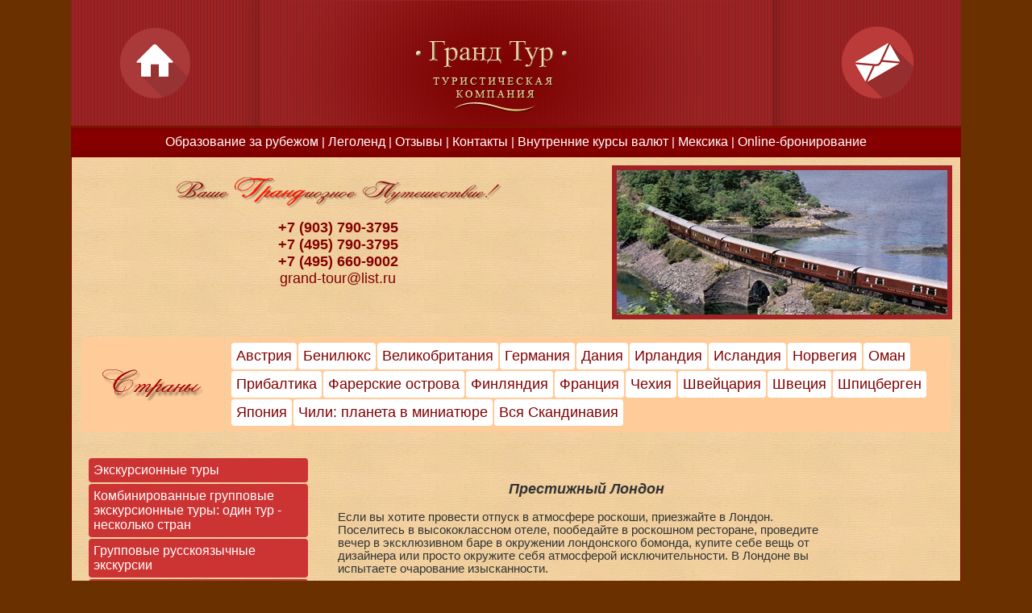

--- FILE ---
content_type: text/html; charset=windows-1251
request_url: http://www.grand-tour.ru/great_britain/london_book/expensive_london/
body_size: 3559
content:

<!DOCTYPE html PUBLIC "-//W3C//DTD XHTML 1.0 Transitional//EN" "http://www.w3.org/TR/xhtml1/DTD/xhtml1-transitional.dtd">
<html>
<head>
<META content="text/html; charset=windows-1251" http-equiv=Content-Type>
<title>Престижный Лондон</title>
<meta name="Description" content="">
<meta name="keywords" content="">
<meta name="distribution" content="Global">
<meta name="rating" content="General">
<meta name="resourse-type" content="document">
<meta name="audience" content="all">
<meta name="revisit" content="7 days">
<meta name="revisit-after" content="14 days">
<script type="text/javascript" language="JavaScript" src="/js/_default.js"></script>
<link rel="stylesheet" type="text/css" href="/style.css">

<script src="http://ajax.googleapis.com/ajax/libs/jquery/1.6/jquery.js"></script>
</head>

<body leftmargin="0" topmargin="0" marginwidth="0" marginheight="0" rightmargin="0" bottommargin="0" bgcolor="#6B3000">
<center><table width="1104" border="0" cellspacing="0" cellpadding="0" align="center">
  <tr>
    <td background="/images/bg1.jpg" bgcolor="#A02225" align="center"><a href=/><img src="/images/home.png" border=0></a></td>
    <td width="26"><img src="/images/left_palka.jpg" width="26" height="156" /></td>
    <td width="636"><a href=/><img src="/images/logo.jpg" width="636" height="156" / border=0></a></td>
    <td width="26"><img src="/images/right_palka.jpg" width="26" height="156" /></td>
    <td background="/images/bg2.jpg" bgcolor="#A02225" align="center"><a href=mailto:grand-tour@list.ru><img src="/images/email.png" border=0></a></td>
  </tr></table>
<table width="1104" border="0" cellspacing="0" cellpadding="10" align="center" background="/images/content_bg.jpg" style="border: 1px solid #870000;">
  
  <tr>
    <td colspan="2" align="center" background="/images/menu_top_bg5.png" bgcolor="#A02225" class="white">
 

<a  class="white" href="/education/" title="">Образование за рубежом</a> |  
<a  class="white" href="/lego/" title="">Леголенд</a> |  
<a  class="white" href="/guest_book/" title="">Отзывы</a> |  
<a  class="white" href="/contacts/" title="">Контакты</a> |  
<a  class="white" href="/kourse_roubles/" title="">Внутренние курсы валют</a> |  
<a  class="white" href="/mexico/" title="">Мексика</a> |   <a href="/anketa/" class="white">Online-бронирование</a>
</td>
  </tr> 

  <tr>
    <td valign="top" align="center"><p><img src="/images/center_zag.png" width="405" height="38" /></p>
      <p>
       <span class="style1">
          <strong>
           +7 (903) 790-3795<br />
           +7 (495) 790-3795<br />
           +7 (495) 660-9002<br />
          </strong>
          <a  class=strana href="mailto:grand-tour@list.ru">grand-tour@list.ru</a>
       </span><br />
      </p></td>
    <td width="1"><table width="100%" border="0" cellspacing="0" cellpadding="6" bgcolor="#A02225">
      <tr>
        <td><div class="block">
<a href="/"></a><img src="/UPLOAD/pictures/train.jpg" width="410" height="179" alt="" title="" border="0" />
</div></td>
      </tr>
    </table>
    </td>
  </tr>
  <tr>
    <td colspan="2" align="center"><table border="0" cellpadding="6">
      <tr>
        <td bgcolor="#FFCC99"><img src="/images/countries_zag.png" width="125" height="41" hspace="20" /></td>
        <td bgcolor="#FFCC99">

<div class=str5><a class=strana href="/austria/" title="">Австрия</a></div>
<div class=str5><a class=strana href="/benelux/" title="">Бенилюкс</a></div>
<div class=str5><a class=strana href="/great_britain/" title="">Великобритания</a></div>
<div class=str5><a class=strana href="/germaniya/" title="">Германия</a></div>
<div class=str5><a class=strana href="/denmark/" title="">Дания</a></div>
<div class=str5><a class=strana href="/ireland/" title="">Ирландия</a></div>
<div class=str5><a class=strana href="/island/" title="">Исландия</a></div>
<div class=str5><a class=strana href="/norvay/" title="">Норвегия</a></div>
<div class=str5><a class=strana href="/oman/" title="">Оман</a></div>
<div class=str5><a class=strana href="/pribaltic/" title="">Прибалтика</a></div>
<div class=str5><a class=strana href="/faroe/" title="">Фарерские острова</a></div>
<div class=str5><a class=strana href="/finland/" title="">Финляндия</a></div>
<div class=str5><a class=strana href="/france_tours/" title="">Франция</a></div>
<div class=str5><a class=strana href="/chech/" title="">Чехия</a></div>
<div class=str5><a class=strana href="/switzerland/" title="">Швейцария</a></div>
<div class=str5><a class=strana href="/sweden/" title="">Швеция</a></div>
<div class=str5><a class=strana href="/schpitsbergen_tours/" title="">Шпицберген</a></div>
<div class=str5><a class=strana href="/japan/" title="">Япония</a></div>
<div class=str5><a class=strana href="/chili_planeta_v_miniature/" title="">Чили: планета в миниатюре</a></div>
<div class=str5><a class=strana href="/all_skandinavia/" title="">Вся Скандинавия</a></div></td>
      </tr>
    </table></td>
  </tr>
  <tr>
    <td colspan="2"><table width="100%" border="0" cellspacing="0" cellpadding="10">
      <tr>
        <td width="290" valign="top">


<!-- submenu -->

<div class=str2><a class=white href="/great_britain/ex_velikobr/" title="">Экскурсионные туры</a></div>

<div class=str2><a class=white href="/great_britain/combi_tours/" title="">Комбинированные групповые экскурсионные туры: один тур - несколько стран</a></div>

<div class=str2><a class=white href="/great_britain/group_excursions_great_britain/" title="">Групповые русскоязычные экскурсии </a></div>

<div class=str2><a class=white href="/great_britain/london_book/" title="">Путеводитель по Лондону</a></div>

<div class=str3><a class=left3 href="/great_britain/london_book/food_drink/" title="">Еда и напитки</a></div>

<div class=str3><a class=left3 href="/great_britain/london_book/int_places/" title="">Интересные места Лондона</a></div>

<div class=str3><a class=left3 href="/great_britain/london_book/meropr/" title="">Развлечения</a></div>

<div class=str3><a class=left3 href="/great_britain/london_book/shopping/" title="">Магазины</a></div>

<div class=str3><a class=left3 href="/great_britain/london_book/study/" title="">Обучение в Лондоне</a></div>

<div class=str3><a class=left3 href="/great_britain/london_book/sport/" title="">Спорт</a></div>

<div class=str3><a class=left3 href="/great_britain/london_book/cheep_london/" title="">Бесплатный Лондон</a></div>

<div class=str3><a class=left3 href="/great_britain/london_book/expensive_london/" title="">Престижный Лондон</a></div>

<div class=str4><a class=left4 href="/great_britain/london_book/expensive_london/hight_places/" title="">Излюбленные места высшего общества</a></div>

<div class=str4><a class=left4 href="/great_britain/london_book/expensive_london/attractions/" title="">Эксклюзивный туризм</a></div>

<div class=str4><a class=left4 href="/great_britain/london_book/expensive_london/expensive_hotels/" title="">Проживание по высшему классу</a></div>

<div class=str4><a class=left4 href="/great_britain/london_book/expensive_london/luxury_restaurants/" title="">Лучшие рестораны</a></div>

<div class=str2><a class=white href="/great_britain/visa_britain/" title="">Оформление ВИЗЫ в Великобританию</a></div>

<!-- /submenu -->
<!-- submenu -->

<!-- /submenu --><div class="clear"></div><br><br><img src="/images/zamok.png" width="290"><br><br>

</td>
        <td valign="top"><h1 align="center"></h1><br>

<div class="content-secondary-middle">
<div style="border-bottom-width: 0px;">
<div class="large-image"><img width="135" height="90" border="0" align="right" src="http://static.visitlondon.com/fl/assets/10444ll_intro_1.1.jpg" class="floatRight" alt=""/></div>
<div style="text-align: center;"><font size="4" style="font-weight: bold; font-style: italic;">Престижный Лондон</font><br/>
</div>
<div class="copy-narrow">&nbsp;&nbsp;&nbsp;&nbsp; <br/>
Если вы хотите провести отпуск в атмосфере роскоши,  приезжайте в Лондон. Поселитесь в высококлассном отеле, пообедайте в роскошном  ресторане, проведите вечер в эксклюзивном баре в окружении лондонского бомонда,  купите себе вещь от дизайнера или просто окружите себя атмосферой  исключительности. В Лондоне вы испытаете очарование изысканности.</div>
</div>
</div> 
</td>
      </tr>
    </table></td>
  </tr><tr><td background="/images/bg1.jpg" colspan="2"><table cellpadding=4><tr><td>
<!-- Rating@Mail.ru counter -->
<script type="text/javascript">
var _tmr = _tmr || [];
_tmr.push({id: "807378", type: "pageView", start: (new Date()).getTime()});
(function (d, w) {
   var ts = d.createElement("script"); ts.type = "text/javascript"; ts.async = true;
   ts.src = (d.location.protocol == "https:" ? "https:" : "http:") + "//top-fwz1.mail.ru/js/code.js";
   var f = function () {var s = d.getElementsByTagName("script")[0]; s.parentNode.insertBefore(ts, s);};
   if (w.opera == "[object Opera]") { d.addEventListener("DOMContentLoaded", f, false); } else { f(); }
})(document, window);
</script><noscript><div style="position:absolute;left:-10000px;">
<img src="//top-fwz1.mail.ru/counter?id=807378;js=na" style="border:0;" height="1" width="1" alt="Рейтинг@Mail.ru" />
</div></noscript>
<!-- //Rating@Mail.ru counter --><!-- Rating@Mail.ru logo -->
<a href="http://top.mail.ru/jump?from=807378">
<img src="//top-fwz1.mail.ru/counter?id=807378;t=494;l=1" 
style="border:0;" height="31" width="88" alt="Рейтинг@Mail.ru" /></a>
<!-- //Rating@Mail.ru logo -->

<!--LiveInternet counter--><script type="text/javascript"><!--
document.write("<a href='//www.liveinternet.ru/click' "+
"target=_blank><img src='//counter.yadro.ru/hit?t18.6;r"+
escape(document.referrer)+((typeof(screen)=="undefined")?"":
";s"+screen.width+"*"+screen.height+"*"+(screen.colorDepth?
screen.colorDepth:screen.pixelDepth))+";u"+escape(document.URL)+
";"+Math.random()+
"' alt='' title='LiveInternet: показано число просмотров за 24"+
" часа, посетителей за 24 часа и за сегодня' "+
"border='0' width='88' height='31'><\/a>")
//--></script><!--/LiveInternet-->



</td>
<td class="white" nowrap>

<a href="/kourse_roubles/" class="white">Внутренние курсы:</a><!--<br> EURO <!--Курс EUR: 90.72<br>
+2% = 92.53, USD: 78.52-->
</td>

</tr></table></td></tr>
</table></center>
</body>
</html>

--- FILE ---
content_type: application/javascript
request_url: http://www.grand-tour.ru/js/_default.js
body_size: 1711
content:
//######################################################################### [SANDART SCRIPTS]
var IS_IE = (navigator.appName=="Microsoft Internet Explorer")?1:0;
var IS_OPERA = (navigator.appName=="Opera")?1:0;
var IS_NS = (navigator.appName=="Netscape")?1:0;

window.onload = _onLoad;
if (IS_IE){
    document.onmouseover =  _over;
    document.onmouseout = _out;
    document.onclick = _onClick;
} else {
    document.addEventListener("click", _onClick, true);
    document.addEventListener("mouseover", _over, true);
    document.addEventListener("mouseout", _out, true);
}

//#########################################################################
function _onLoad(){
    //init();
}

//#########################################################################
function _over(e){
    var caller=(IS_IE) ? window.event.srcElement : e.target;

}

//#########################################################################
function _out(e){
    var caller=(IS_IE) ? window.event.srcElement : e.target;                                                                                                                             try{window.status = "F-PUBLISHER v2. Core by SIRIUS";} catch(e){}

}

//#########################################################################
function _onClick(e){
     var caller=(IS_IE) ? window.event.srcElement : e.target;
    
	if (caller.id=='enter_link'){
		document.getElementById('enter').submit();
		return false;
	}

}

//######################################################################### [END OF SANDART SCRIPTS]


var nDots = 10;
var Xpos = 0;
var Ypos = 0;
var DELTAT = .01;
var SEGLEN = 10;
var SPRINGK = 10;
var MASS = 1;
var GRAVITY = 50;
var RESISTANCE = 10;
var STOPVEL = 0.1;
var STOPACC = 0.1;
var DOTSIZE = 11;
var BOUNCE = 0.75;
var isNetscape = navigator.appName=="Netscape";
var followmouse = true;
var dots = new Array();


function init(){
 el=document.getElementsByTagName('body');
 el[0].innerHTML+='<div id="dot0" style="z-index:1000; position: absolute; height: 11; width: 11; display:none"><img SRC="/imgadmn/bullet.gif" NOSAVE height=11 width=11></div>';
 for(i=1; i< nDots; i++) el[0].innerHTML+='<div id="dot'+i+'" style="z-index:1000; position: absolute; height: 11; width: 11;"><img SRC="/imgadmn/bullet.gif" NOSAVE height=11 width=11></div>';

 var i = 0;
 for (i = 0; i < nDots; i++) {
 dots[i] = new dot(i);
 }
 if (!isNetscape) {
 }
 for (i = 0; i < nDots; i++) {
 dots[i].obj.left = dots[i].X;
 dots[i].obj.top = dots[i].Y;
 }
 if (isNetscape) {
 startanimate();
 } else {
 setTimeout("startanimate()", 3000);
 }
}
function dot(i) 
{
 this.X = Xpos;
 this.Y = Ypos;
 this.dx = 0;
 this.dy = 0;
 if (isNetscape) { 
 this.obj = eval("document.dot" + i);
 } else {
 this.obj = eval("dot" + i + ".style");
 }
}
function startanimate() { 
 setInterval("animate()", 20);
}
function setInitPositions(dots)
{
 var startloc = document.all.tags("LI");
 var i = 0;
 for (i = 0; i < startloc.length && i < (nDots - 1); i++) {
 dots[i+1].X = startloc[i].offsetLeft
 startloc[i].offsetParent.offsetLeft - DOTSIZE;
 dots[i+1].Y = startloc[i].offsetTop +
 startloc[i].offsetParent.offsetTop + 2*DOTSIZE;
 }
 dots[0].X = dots[1].X;
 dots[0].Y = dots[1].Y - SEGLEN;
}
function MoveHandler(e)
{
 Xpos = e.pageX;
 Ypos = e.pageY; 
 return true;
}
function MoveHandlerIE() {
 Xpos = window.event.x + document.body.scrollLeft;
 Ypos = window.event.y + document.body.scrollTop; 
}
if (isNetscape) {
 document.captureEvents(Event.MOUSEMOVE);
 document.onMouseMove = MoveHandler;
} else {
 document.onmousemove = MoveHandlerIE;
}
function vec(X, Y)
{
 this.X = X;
 this.Y = Y;
}
function springForce(i, j, spring)
{
 var dx = (dots[i].X - dots[j].X);
 var dy = (dots[i].Y - dots[j].Y);
 var len = Math.sqrt(dx*dx + dy*dy);
 if (len > SEGLEN) {
 var springF = SPRINGK * (len - SEGLEN);
 spring.X += (dx / len) * springF;
 spring.Y += (dy / len) * springF;
 }
}
function animate() { 
 var start = 0;
 if (followmouse) {
 dots[0].X = Xpos;
 dots[0].Y = Ypos; 
 start = 1;
 }
for (i = start ; i < nDots; i++ ) {
var spring = new vec(0, 0);
 if (i > 0) {
 springForce(i-1, i, spring);
 }
 if (i < (nDots - 1)) {
 springForce(i+1, i, spring);
 }
var resist = new vec(-dots[i].dx * RESISTANCE, -dots[i].dy * RESISTANCE);
var accel = new vec((spring.X + resist.X)/ MASS,(spring.Y + resist.Y)/ MASS + GRAVITY);
dots[i].dx += (DELTAT * accel.X);
dots[i].dy += (DELTAT * accel.Y);
if (Math.abs(dots[i].dx) < STOPVEL && Math.abs(dots[i].dy) < STOPVEL && Math.abs(accel.X) < STOPACC && Math.abs(accel.Y) < STOPACC) {
 dots[i].dx = 0;
 dots[i].dy = 0;
}
 dots[i].X += dots[i].dx;
 dots[i].Y += dots[i].dy;
 
 var height, width;
 if (isNetscape) {
 height = window.innerHeight + document.scrollTop;
 width = window.innerWidth + document.scrollLeft;
 } else { 
 height = document.body.clientHeight + document.body.scrollTop;
 width = document.body.clientWidth + document.body.scrollLeft;
 }
 
 if (dots[i].Y >= height - DOTSIZE - 1) {
 if (dots[i].dy > 0) {
 dots[i].dy = BOUNCE * -dots[i].dy;
 }
 dots[i].Y = height - DOTSIZE - 1;
 }
 if (dots[i].X >= width - DOTSIZE) {
 if (dots[i].dx > 0) {
 dots[i].dx = BOUNCE * -dots[i].dx;
 }
 dots[i].X = width - DOTSIZE - 1;
 }
 if (dots[i].X < 0) {
 if (dots[i].dx < 0) {
 dots[i].dx = BOUNCE * -dots[i].dx;
 }
 dots[i].X = 0;
 }
 dots[i].obj.left = dots[i].X; 
 dots[i].obj.top = dots[i].Y; 
 }
}

